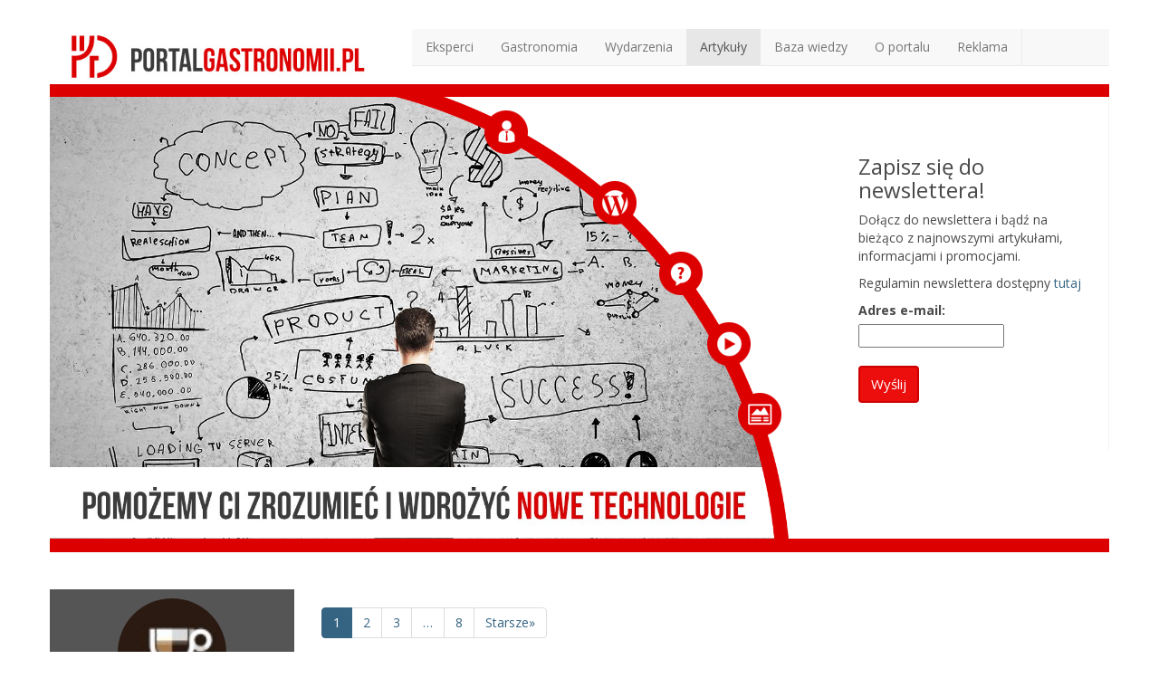

--- FILE ---
content_type: text/html; charset=UTF-8
request_url: https://portalgastronomii.pl/?cat=1&aut=14
body_size: 10641
content:

<!DOCTYPE html><html
lang="pl-PL" class="no-js"><head><meta
charset="UTF-8" /><meta
name="viewport" content="width=device-width, initial-scale=1.0" /><title>Blog | Portal Gastronomii</title><link
rel="profile" href="http://gmpg.org/xfn/11" /><link
rel="pingback" href="https://portalgastronomii.pl/xmlrpc.php" /><title>Blog &#8211; Portal Gastronomii</title><meta
name="keywords" itemprop="keywords" content="wynajem,trendy kulinarne 2024,nowe trendy kulinarne,gastronomia 2024,kuchnia roślinna,fermentacja,kuchnia zero waste,lokalne produkty,egzotyczne przyprawy,personalizacja menu,sztuczna inteligencja w gastronomii,tradycyjne przepisy,koktajle naturalne,food pairing,najlepsze miejsca na wakacje" /><meta
name="robots" content="noindex,follow" /><link
rel='next' href='https://portalgastronomii.pl/?cat=1&#038;aut=14&#038;paged=2' /><link
rel="canonical" href="https://portalgastronomii.pl/?cat=1" /><link
rel='dns-prefetch' href='//ajax.googleapis.com' /><link
rel='dns-prefetch' href='//fonts.googleapis.com' /><link
rel='dns-prefetch' href='//maxcdn.bootstrapcdn.com' /><link
rel='dns-prefetch' href='//code.jquery.com' /><link
rel='dns-prefetch' href='//s.w.org' /><link
rel="alternate" type="application/rss+xml" title="Portal Gastronomii &raquo; Kanał z wpisami" href="https://portalgastronomii.pl/?feed=rss2" /><link
rel="alternate" type="application/rss+xml" title="Portal Gastronomii &raquo; Kanał z komentarzami" href="https://portalgastronomii.pl/?feed=comments-rss2" /><link
rel="alternate" type="application/rss+xml" title="Portal Gastronomii &raquo; Kanał z wpisami zaszufladkowanymi do kategorii Blog" href="https://portalgastronomii.pl/?feed=rss2&#038;cat=1" /> <script type="text/javascript">window._wpemojiSettings={"baseUrl":"https:\/\/s.w.org\/images\/core\/emoji\/2.2.1\/72x72\/","ext":".png","svgUrl":"https:\/\/s.w.org\/images\/core\/emoji\/2.2.1\/svg\/","svgExt":".svg","source":{"concatemoji":"https:\/\/portalgastronomii.pl\/wp-includes\/js\/wp-emoji-release.min.js?ver=4.7.2"}};!function(a,b,c){function d(a){var b,c,d,e,f=String.fromCharCode;if(!k||!k.fillText)return!1;switch(k.clearRect(0,0,j.width,j.height),k.textBaseline="top",k.font="600 32px Arial",a){case"flag":return k.fillText(f(55356,56826,55356,56819),0,0),!(j.toDataURL().length<3e3)&&(k.clearRect(0,0,j.width,j.height),k.fillText(f(55356,57331,65039,8205,55356,57096),0,0),b=j.toDataURL(),k.clearRect(0,0,j.width,j.height),k.fillText(f(55356,57331,55356,57096),0,0),c=j.toDataURL(),b!==c);case"emoji4":return k.fillText(f(55357,56425,55356,57341,8205,55357,56507),0,0),d=j.toDataURL(),k.clearRect(0,0,j.width,j.height),k.fillText(f(55357,56425,55356,57341,55357,56507),0,0),e=j.toDataURL(),d!==e}return!1}function e(a){var c=b.createElement("script");c.src=a,c.defer=c.type="text/javascript",b.getElementsByTagName("head")[0].appendChild(c)}var f,g,h,i,j=b.createElement("canvas"),k=j.getContext&&j.getContext("2d");for(i=Array("flag","emoji4"),c.supports={everything:!0,everythingExceptFlag:!0},h=0;h<i.length;h++)c.supports[i[h]]=d(i[h]),c.supports.everything=c.supports.everything&&c.supports[i[h]],"flag"!==i[h]&&(c.supports.everythingExceptFlag=c.supports.everythingExceptFlag&&c.supports[i[h]]);c.supports.everythingExceptFlag=c.supports.everythingExceptFlag&&!c.supports.flag,c.DOMReady=!1,c.readyCallback=function(){c.DOMReady=!0},c.supports.everything||(g=function(){c.readyCallback()},b.addEventListener?(b.addEventListener("DOMContentLoaded",g,!1),a.addEventListener("load",g,!1)):(a.attachEvent("onload",g),b.attachEvent("onreadystatechange",function(){"complete"===b.readyState&&c.readyCallback()})),f=c.source||{},f.concatemoji?e(f.concatemoji):f.wpemoji&&f.twemoji&&(e(f.twemoji),e(f.wpemoji)))}(window,document,window._wpemojiSettings);</script> <style type="text/css">img.wp-smiley,img.emoji{display:inline !important;border:none !important;box-shadow:none !important;height:1em !important;width:1em !important;margin:0
.07em !important;vertical-align:-0.1em !important;background:none !important;padding:0
!important}</style><link
rel='stylesheet' id='bxslider-css-css'  href='https://portalgastronomii.pl/wp-content/plugins/kiwi-logo-carousel/third-party/jquery.bxslider/jquery.bxslider.css?ver=4.7.2' type='text/css' media='' /><link
rel='stylesheet' id='kiwi-logo-carousel-styles-css'  href='https://portalgastronomii.pl/wp-content/plugins/kiwi-logo-carousel/custom-styles.css?ver=4.7.2' type='text/css' media='' /><link
rel='stylesheet' id='style_main-css'  href='https://portalgastronomii.pl/wp-content/plugins/wp-gif-player/style.css?ver=1483527666' type='text/css' media='all' /><link
rel='stylesheet' id='dashicons-css'  href='https://portalgastronomii.pl/wp-includes/css/dashicons.min.css?ver=4.7.2' type='text/css' media='all' /><link
rel='stylesheet' id='admin-bar-css'  href='https://portalgastronomii.pl/wp-includes/css/admin-bar.min.css?ver=4.7.2' type='text/css' media='all' /><link
rel='stylesheet' id='cc2-default-google-fonts-ubuntu-condensed-css'  href='https://fonts.googleapis.com/css?family=Ubuntu+Condensed&#038;ver=4.7.2' type='text/css' media='all' /><link
rel='stylesheet' id='cc2-default-google-fonts-pacifico-css'  href='https://fonts.googleapis.com/css?family=Pacifico&#038;ver=4.7.2' type='text/css' media='all' /><link
rel='stylesheet' id='cc2-default-google-fonts-lato-css'  href='https://fonts.googleapis.com/css?family=Lato%3A300&#038;ver=4.7.2' type='text/css' media='all' /><link
rel='stylesheet' id='codepeople-loading-page-style-css'  href='https://portalgastronomii.pl/wp-content/plugins/loading-page/css/loading-page.css?ver=4.7.2' type='text/css' media='all' /><link
rel='stylesheet' id='author-post-ratings-css'  href='https://portalgastronomii.pl/wp-content/plugins/author-post-ratings/author-post-ratings.css?ver=4.7.2' type='text/css' media='all' /><link
rel='stylesheet' id='bp-admin-bar-css'  href='https://portalgastronomii.pl/wp-content/plugins/buddypress/bp-core/css/admin-bar.min.css?ver=2.3.4' type='text/css' media='all' /><link
rel='stylesheet' id='category-posts-css'  href='https://portalgastronomii.pl/wp-content/plugins/category-posts/cat-posts.css?ver=4.7.2' type='text/css' media='all' /><link
rel='stylesheet' id='contact-form-7-css'  href='https://portalgastronomii.pl/wp-content/plugins/contact-form-7/includes/css/styles.css?ver=4.3' type='text/css' media='all' /><link
rel='stylesheet' id='cff-css'  href='https://portalgastronomii.pl/wp-content/plugins/custom-facebook-feed/css/cff-style.css?ver=2.3.10' type='text/css' media='all' /><link
rel='stylesheet' id='cff-font-awesome-css'  href='//maxcdn.bootstrapcdn.com/font-awesome/4.2.0/css/font-awesome.min.css?ver=4.2.0' type='text/css' media='all' /><link
rel='stylesheet' id='menu-image-css'  href='https://portalgastronomii.pl/wp-content/plugins/menu-image/menu-image.css?ver=1.1' type='text/css' media='all' /><link
rel='stylesheet' id='usp_style-css'  href='https://portalgastronomii.pl/wp-content/plugins/user-submitted-posts/resources/usp.css' type='text/css' media='all' /><link
rel='stylesheet' id='tntColorbox1-css'  href='https://portalgastronomii.pl/wp-content/plugins/video-list-manager/css/skin1/colorbox.css?ver=4.7.2' type='text/css' media='all' /><link
rel='stylesheet' id='tntstyle1-css'  href='https://portalgastronomii.pl/wp-content/plugins/video-list-manager/css/style.css?ver=4.7.2' type='text/css' media='all' /><link
rel='stylesheet' id='jquery-ui-css'  href='//code.jquery.com/ui/1.11.2/themes/smoothness/jquery-ui.css' type='text/css' media='all' /><link
rel='stylesheet' id='yasrcss-css'  href='https://portalgastronomii.pl/wp-content/plugins/yet-another-stars-rating/css/yasr.css' type='text/css' media='all' /><link
rel='stylesheet' id='yasrcsslightscheme-css'  href='https://portalgastronomii.pl/wp-content/plugins/yet-another-stars-rating/css/yasr-table-light.css' type='text/css' media='all' /><link
rel='stylesheet' id='wpvp_widget-css'  href='https://portalgastronomii.pl/wp-content/plugins/wp-video-posts/css/style.css?ver=4.7.2' type='text/css' media='all' /><link
rel='stylesheet' id='style-css'  href='https://portalgastronomii.pl/wp-content/themes/custom-community/style.css?ver=4.7.2' type='text/css' media='all' /><link
rel='stylesheet' id='sendpress-fe-css-css'  href='https://portalgastronomii.pl/wp-content/plugins/sendpress/css/front-end.css?ver=4.7.2' type='text/css' media='all' /><link
rel='stylesheet' id='glyphicons-css'  href='https://portalgastronomii.pl/wp-content/themes/custom-community/includes/resources/glyphicons/css/bootstrap-glyphicons.css?ver=4.7.2' type='text/css' media='all' /><link
rel='stylesheet' id='cc-animate-css-css'  href='https://portalgastronomii.pl/wp-content/themes/custom-community/includes/resources/animatecss/animate.min.css?ver=4.7.2' type='text/css' media='all' /> <script type="text/javascript">window.ParsleyConfig={excluded:".exclude"};var usp_case_sensitivity="false";var usp_challenge_response="2";</script> <script type='text/javascript' src='https://ajax.googleapis.com/ajax/libs/jquery/1.8.1/jquery.min.js?ver=1.8.1'></script> <script type='text/javascript' src='https://portalgastronomii.pl/wp-content/themes/custom-community/includes/js/SlimConsoleDummy.min.js?ver=4.7.2'></script> <script type='text/javascript'>var BP_Confirm={"are_you_sure":"Are you sure?"};</script> <script type='text/javascript' src='https://portalgastronomii.pl/wp-content/plugins/buddypress/bp-core/js/confirm.min.js?ver=2.3.4'></script> <script type='text/javascript' src='https://portalgastronomii.pl/wp-content/plugins/user-submitted-posts/resources/jquery.cookie.js'></script> <script type='text/javascript' src='https://portalgastronomii.pl/wp-content/plugins/user-submitted-posts/resources/jquery.parsley.min.js'></script> <script type='text/javascript' src='https://portalgastronomii.pl/wp-content/plugins/user-submitted-posts/resources/jquery.usp.core.js'></script> <script type='text/javascript' src='https://portalgastronomii.pl/wp-content/plugins/wp-video-posts/inc/flowplayer/flowplayer-3.2.10.min.js'></script> <script type='text/javascript'>var object_name={"swf":"https:\/\/portalgastronomii.pl\/wp-content\/plugins\/wp-video-posts\/inc\/flowplayer\/flowplayer-3.2.11.swf"};</script> <script type='text/javascript' src='https://portalgastronomii.pl/wp-content/plugins/wp-video-posts/inc/flowplayer/wpvp_flowplayer.js'></script> <script type='text/javascript'>var wpvp_vars={"upload_size":"64MB","file_upload_limit":"67108864","wpvp_ajax":"https:\/\/portalgastronomii.pl\/wp-admin\/admin-ajax.php"};</script> <script type='text/javascript' src='https://portalgastronomii.pl/wp-content/plugins/wp-video-posts/js/wpvp-front-end.js'></script> <script type='text/javascript'>var sendpress={"invalidemail":"Podaj sw\u00f3j adres e-mail","missingemail":"Podaj sw\u00f3j adres e-mail","ajaxurl":"http:\/\/portalgastronomii.pl\/wp-admin\/admin-ajax.php"};</script> <script type='text/javascript' src='https://portalgastronomii.pl/wp-content/plugins/sendpress/js/sendpress.signup.js?ver=1.2.9.13'></script> <script type='text/javascript' src='https://portalgastronomii.pl/wp-content/themes/custom-community/includes/resources/bootstrap/js/tooltip.js?ver=4.7.2'></script> <script type='text/javascript' src='https://portalgastronomii.pl/wp-content/themes/custom-community/includes/resources/bootstrap/js/transition.js?ver=4.7.2'></script> <script type='text/javascript' src='https://portalgastronomii.pl/wp-content/themes/custom-community/includes/resources/bootstrap/js/affix.js?ver=4.7.2'></script> <script type='text/javascript' src='https://portalgastronomii.pl/wp-content/themes/custom-community/includes/resources/bootstrap/js/alert.js?ver=4.7.2'></script> <script type='text/javascript' src='https://portalgastronomii.pl/wp-content/themes/custom-community/includes/resources/bootstrap/js/button.js?ver=4.7.2'></script> <script type='text/javascript' src='https://portalgastronomii.pl/wp-content/themes/custom-community/includes/resources/bootstrap/js/carousel.js?ver=4.7.2'></script> <script type='text/javascript' src='https://portalgastronomii.pl/wp-content/themes/custom-community/includes/resources/bootstrap/js/collapse.js?ver=4.7.2'></script> <script type='text/javascript' src='https://portalgastronomii.pl/wp-content/themes/custom-community/includes/resources/bootstrap/js/dropdown.js?ver=4.7.2'></script> <script type='text/javascript' src='https://portalgastronomii.pl/wp-content/themes/custom-community/includes/resources/bootstrap/js/modal.js?ver=4.7.2'></script> <script type='text/javascript' src='https://portalgastronomii.pl/wp-content/themes/custom-community/includes/resources/bootstrap/js/popover.js?ver=4.7.2'></script> <script type='text/javascript' src='https://portalgastronomii.pl/wp-content/themes/custom-community/includes/resources/bootstrap/js/scrollspy.js?ver=4.7.2'></script> <script type='text/javascript' src='https://portalgastronomii.pl/wp-content/themes/custom-community/includes/resources/bootstrap/js/tab.js?ver=4.7.2'></script> <script type='text/javascript' src='https://portalgastronomii.pl/wp-content/themes/custom-community/includes/js/bootstrap-wp.js?ver=4.7.2'></script> <script type='text/javascript' src='https://portalgastronomii.pl/wp-content/themes/custom-community/includes/js/head.core.css3.min.js?ver=4.7.2'></script> <script type='text/javascript' src='https://portalgastronomii.pl/wp-content/plugins/wp-knowledgebase/js/jquery.livesearch.js?ver=4.7.2'></script> <link
rel='https://api.w.org/' href='https://portalgastronomii.pl/?rest_route=/' /><link
rel="EditURI" type="application/rsd+xml" title="RSD" href="https://portalgastronomii.pl/xmlrpc.php?rsd" /><link
rel="wlwmanifest" type="application/wlwmanifest+xml" href="https://portalgastronomii.pl/wp-includes/wlwmanifest.xml" /><meta
name="generator" content="WordPress 4.7.2" /> <script type="text/javascript">var ajaxurl='https://portalgastronomii.pl/wp-admin/admin-ajax.php';</script> <script type='text/javascript'>var e_mailit_config={display_counter:false,follow_services:{},thanks_message:'Dziękujemy za udostępnienie.',mobile_bar:false,after_share_dialog:true,display_ads:true,hover_pinit:false,open_on:'onclick',emailit_branding:true};(function(){var b=document.createElement('script');b.type='text/javascript';b.async=true;b.src='//www.e-mailit.com/widget/menu3x/js/button.js';var c=document.getElementsByTagName('head')[0];c.appendChild(b)})()</script> <script type="text/javascript">jQuery(document).ready(function(){jQuery('#s').keyup(function(){jQuery('#search-result').slideDown("slow");});});jQuery(document).ready(function(e){jQuery('body').click(function(){jQuery('#search-result').slideDown("slow",function(){document.body.addEventListener('click',boxCloser,false);});});function boxCloser(e){if(e.target.id!='s'){document.body.removeEventListener('click',boxCloser,false);jQuery('#search-result').slideUp("slow");}}});jQuery(document).ready(function(){var tree_id=0;jQuery('div.kbe_category:has(.kbe_child_category)').addClass('has-child').prepend('<span class="switch"><img src="https://portalgastronomii.pl/wp-content/plugins/wp-knowledgebase/template/images/kbe_icon-plus.png" /></span>').each(function(){tree_id++;jQuery(this).attr('id','tree'+tree_id);});jQuery('div.kbe_category > span.switch').click(function(){var tree_id=jQuery(this).parent().attr('id');if(jQuery(this).hasClass('open')){jQuery(this).parent().find('div:first').slideUp('fast');jQuery(this).removeClass('open');jQuery(this).html('<img src="https://portalgastronomii.pl/wp-content/plugins/wp-knowledgebase/template/images/kbe_icon-plus.png" />');}else{jQuery(this).parent().find('div:first').slideDown('fast');jQuery(this).html('<img src="https://portalgastronomii.pl/wp-content/plugins/wp-knowledgebase/template/images/kbe_icon-plus.png" />');jQuery(this).addClass('open');}});});</script> <style type="text/css">.site-header .cc-header-image{display:block}.site-branding{display:block}body.home #masthead .cc-header-image{display:none}nav button.navbar-toggle{border-radius:4px 4px 4px 4px;float:right;margin-bottom:15px;margin-right:15px;margin-top:15px;padding:9px
10px;position:relative}.navbar-brand{font-family: }.site-navigation-top.navbar{margin-bottom:0}@media screen and (max-width: 782px){body.logged-in.admin-bar .site-navigation-top{margin-top:46px !important}}h1,h2,h3,h4,h5,h6{margin-top:30px;font-family:;font-weight:normal;font-style:normal;color:#;font-family: }@media screen and (min-width: 768px){}.cc-slider .cc-slider-wrap{width: }.cc-slider .carousel,
.cc-slider .carousel-inner>.item{max-height: }.cc-slider .cc-slider-secret-wrap:hover .carousel-control{background:#}.cc-slider .carousel-control:hover{background:#}.cc-slider .carousel-caption
h1{margin-bottom:12px;font-size:18px;clear:both;color:#;text-align:;text-shadow:none;display:none}.cc-slider-excerpt{display:block;width:100%;min-height:40px}.col-12 .cc-slider-excerpt,
.md-col-12 .cc-slider-excerpt{min-height:40px}.cc-slider .carousel-caption
p{font-size:11px;margin:0;color:#;text-align:;text-shadow:none;display:none}.cc-slider
.textwrap{padding:7px
10px}.cc-slider h1
.textwrap{opacity:0}.cc-slider p
.textwrap{opacity:0}@media screen and (min-width: 480px){.cc-slider .carousel-caption h1,
.cc-slider .col-12 .carousel-caption
h1{font-size:22px}.cc-slider .carousel-caption p,
.cc-slider .col-12 .carousel-caption
p{font-size:14px}}@media screen and (min-width: 768px){.cc-slider .carousel-caption
h1{font-size:32px}.cc-slider-excerpt{min-height:55px}.cc-slider .carousel-caption
p{font-size:17px}.cc-slider .carousel-indicators{bottom:15px}}.comment
ul.children{list-style-type:none}.post .entry-meta-author{margin-right:15px;margin-top:-10px;margin-left:5px}.has-author-avatar .page-header,
.has-author-avatar .page-header .entry-meta{min-height:60px}.has-author-avatar .page-title{margin-bottom:20px}#footer-fullwidth-wrap{padding:0
0 20px 0;background:#eee;border-top:1px solid #ddd}#footer-columns-wrap{padding:20px
0;background:#2a2c2f}.footer-columns,
.footer-columns
p{color:#8c8c8c}.footer-columns
a{color:#c3c3c3}.footer-columns a:hover{color:#8c8c8c}@media (min-width: 992px){.footer-columns
.widgetarea{min-height:300px;overflow:auto}}.footer-columns .table tr > th,
.footer-columns .table tr>td{border-top:1px solid #3f3f3f}.footer-columns .table
tr{border-bottom:none}.footer-columns .table-striped tr:nth-child(odd)>td{background-color:#262626}#branding{padding:20px
0;border-top:1px solid #333;background:#040c14;color:#6a6a6a}#branding
p{line-height:100%;margin:0;color:#6a6a6a}#branding
a{color:#9a9a9a}#branding a:hover,
#branding a:focus{color:#6a6a6a;text-decoration:none}.top-link-container.affix-top{position:absolute;bottom:-50px;right:10px}.top-link-container.affix{position:fixed;bottom:18px;right:10px}.top-link-container .top-link-button-text{margin-left:5px}@media max-width
767px{.top-link-container .top-link-button-text{display:none}}.site-branding,.site-title,.site-description{position:absolute;clip:rect(1px, 1px, 1px, 1px)}.site-title
a{color:#blank;text-shadow:1px 1px 1px rgba(0,0,0,.3)}</style><style type="text/css">.site-branding,.site-title,.site-description{position:absolute;clip:rect(1px, 1px, 1px, 1px)}.site-title
a{color:#blank;text-shadow:1px 1px 1px rgba(0,0,0,.3)}</style><style type="text/css" media="print">#wpadminbar{display:none}</style><style type="text/css" media="screen">html{margin-top:32px !important}* html
body{margin-top:32px !important}@media screen and ( max-width: 782px ){html{margin-top:46px !important}* html
body{margin-top:46px !important}}</style><link
rel="icon" href="https://portalgastronomii.pl/wp-content/uploads/2015/08/cropped-logo-portal-gastronomii-32x32.jpg" sizes="32x32" /><link
rel="icon" href="https://portalgastronomii.pl/wp-content/uploads/2015/08/cropped-logo-portal-gastronomii-192x192.jpg" sizes="192x192" /><link
rel="apple-touch-icon-precomposed" href="https://portalgastronomii.pl/wp-content/uploads/2015/08/cropped-logo-portal-gastronomii-180x180.jpg" /><meta
name="msapplication-TileImage" content="https://portalgastronomii.pl/wp-content/uploads/2015/08/cropped-logo-portal-gastronomii-270x270.jpg" /><link
rel='stylesheet' href='/wp-content/themes/custom-community/includes/custom-style.css' type='text/css' media='all' /> <script type='text/javascript' src='/wp-content/themes/custom-community/includes/js/customFunc.js'></script> </head><body
class="archive category category-blog category-1 admin-bar no-customize-support group-blog"><div
class="container"><div
class="row"><div
class="col-md-4"><div
class="cc-header-image">
<a
class="cc-header-image-link" href="https://portalgastronomii.pl/" title="Portal Gastronomii" rel="home">
<img
src="https://portalgastronomii.pl/wp-content/uploads/2015/08/logo-portal-gastronomii.jpg" width="518" height="85" alt="">
</a></div></div><div
class="col-md-8">		<nav
id="access" class="site-navigation-top navbar navbar-static-top navbar-default">
<button
type="button" class="navbar-toggle" data-toggle="collapse" data-target=".navbar-responsive-collapse">
<span
class="icon-bar"></span>
<span
class="icon-bar"></span>
<span
class="icon-bar"></span>
</button><div
class="navbar-collapse collapse navbar-responsive-collapse"><ul
id="top-menu" class="nav navbar-nav"><li
id="menu-item-358" class="menu-item menu-item-type-custom menu-item-object-custom menu-item-has-children menu-item-358 dropdown"><a
href="#" href="#" class='menu-image-title-after'><span
class="menu-image-title">Eksperci</span></a><ul
role="menu" class="dropdown-menu"><li
id="menu-item-316" class="menu-item menu-item-type-custom menu-item-object-custom menu-item-316"><a
href="/?author=6" href="/?author=6" class='menu-image-title-after'><span
class="menu-image-title">IT dla Gastronomii</span></a></li><li
id="menu-item-359" class="menu-item menu-item-type-custom menu-item-object-custom menu-item-359"><a
href="/?author=5" href="/?author=5" class='menu-image-title-after'><span
class="menu-image-title">Marketing</span></a></li><li
id="menu-item-317" class="menu-item menu-item-type-custom menu-item-object-custom menu-item-317"><a
href="/?author=7" href="/?author=7" class='menu-image-title-after'><span
class="menu-image-title">Prawo patentowe</span></a></li><li
id="menu-item-1903" class="menu-item menu-item-type-custom menu-item-object-custom menu-item-1903"><a
href="/?author=11" href="/?author=11" class='menu-image-title-after'><span
class="menu-image-title">Doradztwo w biznesie</span></a></li><li
id="menu-item-1904" class="menu-item menu-item-type-custom menu-item-object-custom menu-item-1904"><a
href="/?author=10" href="/?author=10" class='menu-image-title-after'><span
class="menu-image-title">Trendy</span></a></li><li
id="menu-item-2547" class="menu-item menu-item-type-custom menu-item-object-custom menu-item-2547"><a
href="/?author=12" href="/?author=12" class='menu-image-title-after'><span
class="menu-image-title">PR i Reklama</span></a></li><li
id="menu-item-2619" class="menu-item menu-item-type-custom menu-item-object-custom menu-item-2619"><a
href="/?author=13" href="/?author=13" class='menu-image-title-after'><span
class="menu-image-title">Gastro Felieton</span></a></li><li
id="menu-item-2620" class="menu-item menu-item-type-custom menu-item-object-custom menu-item-2620"><a
href="/?author=14" href="/?author=14" class='menu-image-title-after'><span
class="menu-image-title">Kawiarnie</span></a></li></ul></li><li
id="menu-item-1159" class="menu-item menu-item-type-custom menu-item-object-custom menu-item-has-children menu-item-1159 dropdown"><a
href="#" href="#" class='menu-image-title-after'><span
class="menu-image-title">Gastronomia</span></a><ul
role="menu" class="dropdown-menu"><li
id="menu-item-1198" class="menu-item menu-item-type-taxonomy menu-item-object-category menu-item-1198"><a
href="https://portalgastronomii.pl/?cat=59" href="https://portalgastronomii.pl/?cat=59" class='menu-image-title-after'><span
class="menu-image-title">Nowości</span></a></li></ul></li><li
id="menu-item-238" class="menu-item menu-item-type-taxonomy menu-item-object-event-category menu-item-238"><a
href="https://portalgastronomii.pl/?event-category=wydarzenia" href="https://portalgastronomii.pl/?event-category=wydarzenia" class='menu-image-title-after'><span
class="menu-image-title">Wydarzenia</span></a></li><li
id="menu-item-237" class="menu-item menu-item-type-taxonomy menu-item-object-category current-menu-item menu-item-237 active"><a
href="https://portalgastronomii.pl/?cat=1" href="https://portalgastronomii.pl/?cat=1" class='menu-image-title-after'><span
class="menu-image-title">Artykuły</span></a></li><li
id="menu-item-1564" class="menu-item menu-item-type-post_type menu-item-object-page menu-item-1564"><a
href="https://portalgastronomii.pl/?page_id=1420" href="https://portalgastronomii.pl/?page_id=1420" class='menu-image-title-after'><span
class="menu-image-title">Baza wiedzy</span></a></li><li
id="menu-item-66" class="menu-item menu-item-type-post_type menu-item-object-page menu-item-has-children menu-item-66 dropdown"><a
href="https://portalgastronomii.pl/?page_id=55" href="https://portalgastronomii.pl/?page_id=55" class='menu-image-title-after'><span
class="menu-image-title">O portalu</span></a><ul
role="menu" class="dropdown-menu"><li
id="menu-item-373" class="menu-item menu-item-type-post_type menu-item-object-page menu-item-373"><a
href="https://portalgastronomii.pl/?page_id=366" href="https://portalgastronomii.pl/?page_id=366" class='menu-image-title-after'><span
class="menu-image-title">Dla mediów</span></a></li></ul></li><li
id="menu-item-2717" class="menu-item menu-item-type-post_type menu-item-object-page menu-item-2717"><a
href="https://portalgastronomii.pl/?page_id=2714" href="https://portalgastronomii.pl/?page_id=2714" class='menu-image-title-after'><span
class="menu-image-title">Reklama</span></a></li></ul></div>
</nav></div></div><div
id="cc-slider-container" class="cc-slider"><div
class="cc-slider-wrap"> <script>jQuery(function(){jQuery('#carousel-index-generic').carousel({interval:5000})
jQuery('#carousel-index-generic .item.active h1').addClass('animated ').css('display','block');jQuery('#carousel-index-generic .item.active p').addClass('animated');setTimeout(function(){jQuery('#carousel-index-generic .item.active p').addClass('').css('display','block');},300);jQuery('#carousel-index-generic').on('slide.bs.carousel',function(){})
jQuery('#carousel-index-generic').on('slid.bs.carousel',function(){jQuery('#carousel-index-generic .item h1').removeClass('animated ').css('display','none');jQuery('#carousel-index-generic .item p').removeClass('animated ').css('display','none');jQuery('#carousel-index-generic .item.active h1').addClass('animated ').css('display','block');setTimeout(function(){jQuery('#carousel-index-generic .item.active p').addClass('animated ').css('display','block');},300);})});</script> <div
id="carousel-index-generic" class="carousel slide carousel-fade" data-ride="carousel"><ol
class="carousel-indicators"><li
data-target="#carousel-index-generic" data-slide-to="0"></li><li
data-target="#carousel-index-generic" data-slide-to="1"></li><li
data-target="#carousel-index-generic" data-slide-to="2"></li><li
data-target="#carousel-index-generic" data-slide-to="3"></li><li
data-target="#carousel-index-generic" data-slide-to="4"></li></ol><div
class="carousel-inner"><div
class="item ">
<img
src="https://portalgastronomii.pl/wp-content/uploads/2015/11/portalgastronomii-idea_v21.jpg" alt="portalgastronomii-idea_v2" style=""></div><div
class="item active">
<img
src="https://portalgastronomii.pl/wp-content/uploads/2015/11/pomozemy_ci_zrozumiec_v2.jpg" alt="pomozemy_ci_zrozumiec_v2" style=""></div><div
class="item ">
<img
src="https://portalgastronomii.pl/wp-content/uploads/2015/11/dbaj_o_swoj_biznes_v2.jpg" alt="dbaj_o_swoj_biznes_v2" style=""></div><div
class="item ">
<img
src="https://portalgastronomii.pl/wp-content/uploads/2015/11/dolacz_do_nas_v2pop.jpg" alt="dolacz_do_nas_v2pop" style=""></div><div
class="item ">
<img
src="https://portalgastronomii.pl/wp-content/uploads/2017/02/portal_banner_portalgastronomii_innowacyjna_gastronomia-www3.jpg" alt="portal_banner_portalgastronomii_innowacyjna_gastronomia-www3" style=""></div></div>
<a
class="left carousel-control" href="#carousel-index-generic" data-slide="prev">
<span
class="glyphicon glyphicon-chevron-left"></span>
</a>
<a
class="right carousel-control" href="#carousel-index-generic" data-slide="next">
<span
class="glyphicon glyphicon-chevron-right"></span>
</a></div><div
class="carusel-menu">
<nav
id="access-secondary" class="site-navigation"><div
class="navbar navbar-default">
<button
type="button" class="navbar-toggle" data-toggle="collapse" data-target=".navbar-responsive-collapse">
<span
class="icon-bar"></span>
<span
class="icon-bar"></span>
<span
class="icon-bar"></span>
</button><div
class="navbar-collapse collapse"><ul
id="main-menu" class="nav navbar-nav"><li
id="menu-item-393" class="menu-item menu-item-type-custom menu-item-object-custom menu-item-393"><a
title="O mnie" href="?gotoprofile=1&author=14" href="&author=14" class='menu-image-title-after menu-image-not-hovered'><img
width="48" height="48" src="https://portalgastronomii.pl/wp-content/uploads/2015/11/ico6x-48x48.png" class="menu-image menu-image-title-after" alt="" srcset="https://portalgastronomii.pl/wp-content/uploads/2015/11/ico6x-48x48.png 48w, https://portalgastronomii.pl/wp-content/uploads/2015/11/ico6x-32x32.png 32w, https://portalgastronomii.pl/wp-content/uploads/2015/11/ico6x-64x64.png 64w, https://portalgastronomii.pl/wp-content/uploads/2015/11/ico6x-24x24.png 24w, https://portalgastronomii.pl/wp-content/uploads/2015/11/ico6x-36x36.png 36w, https://portalgastronomii.pl/wp-content/uploads/2015/11/ico6x-45x45.png 45w, https://portalgastronomii.pl/wp-content/uploads/2015/11/ico6x.png 90w" sizes="(max-width: 48px) 100vw, 48px" /><span
class="menu-image-title"></span></a></li><li
id="menu-item-375" class="menu-item menu-item-type-custom menu-item-object-custom menu-item-375"><a
title="Blog" href="/?cat=1&aut=14" href="/?cat=1&aut=14" class='menu-image-title-after menu-image-not-hovered'><img
width="48" height="48" src="https://portalgastronomii.pl/wp-content/uploads/2015/11/ico3x-48x48.png" class="menu-image menu-image-title-after" alt="" srcset="https://portalgastronomii.pl/wp-content/uploads/2015/11/ico3x-48x48.png 48w, https://portalgastronomii.pl/wp-content/uploads/2015/11/ico3x-32x32.png 32w, https://portalgastronomii.pl/wp-content/uploads/2015/11/ico3x-64x64.png 64w, https://portalgastronomii.pl/wp-content/uploads/2015/11/ico3x-24x24.png 24w, https://portalgastronomii.pl/wp-content/uploads/2015/11/ico3x-36x36.png 36w, https://portalgastronomii.pl/wp-content/uploads/2015/11/ico3x-45x45.png 45w, https://portalgastronomii.pl/wp-content/uploads/2015/11/ico3x.png 90w" sizes="(max-width: 48px) 100vw, 48px" /><span
class="menu-image-title"></span></a></li><li
id="menu-item-389" class="menu-item menu-item-type-custom menu-item-object-custom menu-item-389"><a
title="Najczęstsze pytania" href="/?cat=32&aut=14" href="/?cat=32&aut=14" class='menu-image-title-after menu-image-not-hovered'><img
width="48" height="48" src="https://portalgastronomii.pl/wp-content/uploads/2015/11/ico4x-48x48.png" class="menu-image menu-image-title-after" alt="" srcset="https://portalgastronomii.pl/wp-content/uploads/2015/11/ico4x-48x48.png 48w, https://portalgastronomii.pl/wp-content/uploads/2015/11/ico4x-32x32.png 32w, https://portalgastronomii.pl/wp-content/uploads/2015/11/ico4x-64x64.png 64w, https://portalgastronomii.pl/wp-content/uploads/2015/11/ico4x-24x24.png 24w, https://portalgastronomii.pl/wp-content/uploads/2015/11/ico4x-36x36.png 36w, https://portalgastronomii.pl/wp-content/uploads/2015/11/ico4x-45x45.png 45w, https://portalgastronomii.pl/wp-content/uploads/2015/11/ico4x.png 90w" sizes="(max-width: 48px) 100vw, 48px" /><span
class="menu-image-title"></span></a></li><li
id="menu-item-390" class="menu-item menu-item-type-custom menu-item-object-custom menu-item-390"><a
title="Filmy" href="/?cat=30&aut=14" href="/?cat=30&aut=14" class='menu-image-title-after menu-image-not-hovered'><img
width="48" height="48" src="https://portalgastronomii.pl/wp-content/uploads/2015/11/ico2x-48x48.png" class="menu-image menu-image-title-after" alt="" srcset="https://portalgastronomii.pl/wp-content/uploads/2015/11/ico2x-48x48.png 48w, https://portalgastronomii.pl/wp-content/uploads/2015/11/ico2x-32x32.png 32w, https://portalgastronomii.pl/wp-content/uploads/2015/11/ico2x-64x64.png 64w, https://portalgastronomii.pl/wp-content/uploads/2015/11/ico2x-24x24.png 24w, https://portalgastronomii.pl/wp-content/uploads/2015/11/ico2x-36x36.png 36w, https://portalgastronomii.pl/wp-content/uploads/2015/11/ico2x-45x45.png 45w, https://portalgastronomii.pl/wp-content/uploads/2015/11/ico2x.png 90w" sizes="(max-width: 48px) 100vw, 48px" /><span
class="menu-image-title"></span></a></li><li
id="menu-item-391" class="menu-item menu-item-type-custom menu-item-object-custom menu-item-391"><a
title="Prezentacje" href="/?cat=31&aut=14" href="/?cat=31&aut=14" class='menu-image-title-after menu-image-not-hovered'><img
width="48" height="48" src="https://portalgastronomii.pl/wp-content/uploads/2015/11/ico1x-48x48.png" class="menu-image menu-image-title-after" alt="" srcset="https://portalgastronomii.pl/wp-content/uploads/2015/11/ico1x-48x48.png 48w, https://portalgastronomii.pl/wp-content/uploads/2015/11/ico1x-32x32.png 32w, https://portalgastronomii.pl/wp-content/uploads/2015/11/ico1x-64x64.png 64w, https://portalgastronomii.pl/wp-content/uploads/2015/11/ico1x-24x24.png 24w, https://portalgastronomii.pl/wp-content/uploads/2015/11/ico1x-36x36.png 36w, https://portalgastronomii.pl/wp-content/uploads/2015/11/ico1x-45x45.png 45w, https://portalgastronomii.pl/wp-content/uploads/2015/11/ico1x.png 90w" sizes="(max-width: 48px) 100vw, 48px" /><span
class="menu-image-title"></span></a></li></ul></div></div>
</nav></div><div
class="homepage-header-info"><div
class="col-md-9"></div><div
class="col-md-3" style=""><h3>Zapisz się do newslettera!</h3><p>Dołącz do newslettera i bądź na bieżąco z najnowszymi artykułami, informacjami i promocjami.</p><p>Regulamin newslettera dostępny <a
href="/?page_id=192">tutaj </a></p><form
method="post" action="https://app.freshmail.com/pl/actions/subscribe/"><div><span
style="display: none !important;"><a
href="http://freshmail.pl" style="display: inline !important;">email marketing api</a> -</span></div>
<input
type="hidden" name="subscribers_list_hash" value="xnjm49yupj" />
<label
for="freshmail_email">Adres e-mail:</label><br/>
<input
type="text" id="freshmail_email" name="freshmail_email"/> <br/><br/>
<input
type="submit" value="Wyślij" /><br
/></form></div></div></div></div></div>
<header
id="masthead" class="site-header" role="banner"><div
class="container"><div
class="row"><div
class="site-header-inner md-col-12"><div
class="site-branding"><h1 class="site-title"><a
href="https://portalgastronomii.pl/" title="Portal Gastronomii" rel="home">Portal Gastronomii</a></h1><p
class="site-description"></p></div></div></div></div>
</header><div
class="main-content"><div
id="container" class="container"><div
class="row"><div
class="sidebar sidebar-left left-category col-md-3"><div
class="sidebar-padder"><aside
id="meta" class="widget widget_meta"><div
id="author-bio-box" style="background: #555; border-top: 2px solid #555; border-bottom: 2px solid #555; color: #fff"><div
class="bio-gravatar"><img
src="//www.gravatar.com/avatar/6d60c937656e46f6a6cf45161c94de77?d=mm&amp;s=70&amp;r=G" class="avatar user-14-avatar avatar-70 photo" width="70" height="70" alt="Profile photo of Team Caff.io" /></div><h3><a
style="color: #fff;" href="/?author=14" title="All posts by " rel="author">Team Caff.io</a></h3></a><p
style="text-align:center;font-style:italic;margin-bottom:10px;"></p><p
style="margin-bottom:0;text-align:center;">Ocena eksperta: <br> <span
class="votes-count" style="font-size:24px;"></span><div
class="rateit" style="width:100%; margin:0px auto; text-align:center;"data-rateit-value="" data-rateit-ispreset="false" data-rateit-readonly="true"></div></p><p
style="text-align: center;">Artykuły: <span
class="article-count">0</span></p></div>            </aside>
<aside
id="sub_categories_widget-2" class="widget widget_sub_categories"><h3 class="widget-title">Kategorie</h3><ul><li
class="cat-item cat-item-706"><a
href="https://portalgastronomii.pl/?cat=706" >Doradztwo w biznesie</a> (0)</li><li
class="cat-item cat-item-449"><a
href="https://portalgastronomii.pl/?cat=449" >Dostępność</a> (0)</li><li
class="cat-item cat-item-989"><a
href="https://portalgastronomii.pl/?cat=989" >Gastro Felieton</a> (0)</li><li
class="cat-item cat-item-51"><a
href="https://portalgastronomii.pl/?cat=51" title="Wsparcie IT dla gastronomii to bardzo ważna kwestia działania sprawnej gastronomii zorientowanej na sukces, Dowiedz się jak szukać dobrego wsparcia IT, jakie kryteria i procedury są ważne, aby Twoja gastronomia działa bez zarzutu. ">IT dla Gastronomii</a> (13)</li><li
class="cat-item cat-item-990"><a
href="https://portalgastronomii.pl/?cat=990" >Kawiarnie</a> (0)</li><li
class="cat-item cat-item-58"><a
href="https://portalgastronomii.pl/?cat=58" title="Marketing w gastronomii to kwestia kluczowa. Dowiedz się jak nawiązać dobrą relację z klientami tak, aby chcieli odwiedzać Twoją gastronomię i czerpali z tego radość.">Marketing</a> (7)</li><li
class="cat-item cat-item-958"><a
href="https://portalgastronomii.pl/?cat=958" >PR i Reklama</a> (0)</li><li
class="cat-item cat-item-52"><a
href="https://portalgastronomii.pl/?cat=52" title="Nie zapominajmy o tym, że nieznajomość prawa wcale nie zwalnia z jej przestrzegania! Dlatego bądźcie na bieżąco z informacjami z tego działu. ">Prawo Patentowe</a> (8)</li><li
class="cat-item cat-item-705"><a
href="https://portalgastronomii.pl/?cat=705" >Trendy</a> (2)</li></ul></aside></div></div><div
id="content" class="main-content-inner col-md-8 col-lg-8" ><div
class="content-padder"><div
id="featured_posts_index"><div
id="list_posts_index" class="loop-designer list-posts-all"><div
class="index"></div><div
id="cc2-pagination1" class="navigation aligncenter"><ul
class="pagination"><li
class="active"><span>1</span></li><li
class="pagination-nav"><a
class='page-numbers' href='https://portalgastronomii.pl/?paged=2&#038;cat=1&#038;aut=14'>2</a></li><li
class="pagination-nav"><a
class='page-numbers' href='https://portalgastronomii.pl/?paged=3&#038;cat=1&#038;aut=14'>3</a></li><li
class="pagination-nav"><span
class="page-numbers dots">&hellip;</span></li><li
class="pagination-nav"><a
class='page-numbers' href='https://portalgastronomii.pl/?paged=8&#038;cat=1&#038;aut=14'>8</a></li><li
class="nav-link-prev"><a
href="https://portalgastronomii.pl/?cat=1&#038;aut=14&#038;paged=2" ><span
class="nav-next-text"> Starsze</span><span
class="arrow-right">&raquo;</span></a></li></ul></div></div></div></div></div></div></div></div>
<footer
id="colophon" class="site-footer" role="contentinfo"><div
id="footer-fullwidth-wrap" class="fullwidth cc-footer"><div
class="container"><div
class="footer-fullwidth-inner row"><div
id="footer-fullwidth" class="col-12"><h1 class="red-icon partnerzy">Partnerzy</h1><ul
class="kiwi-logo-carousel kiwi-logo-carousel-partnerzy  align- col4"><li
style="height:px;" ><div
class="helper" style="height:px; width:px;" ><img
src="https://portalgastronomii.pl/wp-content/uploads/2015/09/ESET-JNS-autoryzowany-partner.jpg" alt="ESET" title="ESET" style="max-width:px; padding-left: 0px; padding-right:0px" ></div></li><li
style="height:px;" ><div
class="helper" style="height:px; width:px;" ><img
src="https://portalgastronomii.pl/wp-content/uploads/2015/09/partner-jns-cisco.jpg" alt="Cisco" title="Cisco" style="max-width:px; padding-left: 0px; padding-right:0px" ></div></li><li
style="height:px;" ><div
class="helper" style="height:px; width:px;" ><img
src="https://portalgastronomii.pl/wp-content/uploads/2015/09/partner-jns-microsoft.jpg" alt="Microsoft" title="Microsoft" style="max-width:px; padding-left: 0px; padding-right:0px" ></div></li><li
style="height:px;" ><div
class="helper" style="height:px; width:px;" ><img
src="https://portalgastronomii.pl/wp-content/uploads/2015/09/KIR.jpg" alt="Krajowa Izba Rozliczeniowa" title="Krajowa Izba Rozliczeniowa" style="max-width:px; padding-left: 0px; padding-right:0px" ></div></li><li
style="height:px;" ><div
class="helper" style="height:px; width:px;" ><img
src="https://portalgastronomii.pl/wp-content/uploads/2015/09/partner-jns-tarendo.jpg" alt="TARendo" title="TARendo" style="max-width:px; padding-left: 0px; padding-right:0px" ></div></li><li
style="height:px;" ><div
class="helper" style="height:px; width:px;" ><img
src="https://portalgastronomii.pl/wp-content/uploads/2015/09/partner-jns-s4h.jpg" alt="S4H" title="S4H" style="max-width:px; padding-left: 0px; padding-right:0px" ></div></li><li
style="height:px;" ><div
class="helper" style="height:px; width:px;" ><img
src="https://portalgastronomii.pl/wp-content/uploads/2015/09/partner-jns-novitus.jpg" alt="NOVITUS" title="NOVITUS" style="max-width:px; padding-left: 0px; padding-right:0px" ></div></li><li
style="height:px;" ><div
class="helper" style="height:px; width:px;" ><img
src="https://portalgastronomii.pl/wp-content/uploads/2015/09/partner-jns-softech.jpg" alt="SOFTECH" title="SOFTECH" style="max-width:px; padding-left: 0px; padding-right:0px" ></div></li><li
style="height:px;" ><div
class="helper" style="height:px; width:px;" ><img
src="https://portalgastronomii.pl/wp-content/uploads/2015/09/partner-jns-so-concept.jpg" alt="So Concept" title="So Concept" style="max-width:px; padding-left: 0px; padding-right:0px" ></div></li><li
style="height:px;" ><div
class="helper" style="height:px; width:px;" ><img
src="https://portalgastronomii.pl/wp-content/uploads/2015/09/partner-jns-grafikus.jpg" alt="Grafikus" title="Grafikus" style="max-width:px; padding-left: 0px; padding-right:0px" ></div></li><li
style="height:px;" ><div
class="helper" style="height:px; width:px;" ><img
src="https://portalgastronomii.pl/wp-content/uploads/2016/05/logo_ok_mniejszy.jpg" alt="e-CityVision" title="e-CityVision" style="max-width:px; padding-left: 0px; padding-right:0px" ></div></li><li
style="height:px;" ><div
class="helper" style="height:px; width:px;" ><img
src="https://portalgastronomii.pl/wp-content/uploads/2016/07/Logo_DobreBoŁódzkie.png" alt="Dobre bo Łózkie" title="Dobre bo Łózkie" style="max-width:px; padding-left: 0px; padding-right:0px" ></div></li><li
style="height:px;" ><div
class="helper" style="height:px; width:px;" ><img
src="https://portalgastronomii.pl/wp-content/uploads/2017/02/uc.jpg" alt="Fika" title="Fika" style="max-width:px; padding-left: 0px; padding-right:0px" ></div></li><li
style="height:px;"><a
target="_blank" href="http://kolacjafirmowa.pl/"><div
class="helper" style="height:px; width:px;" ><img
src="https://portalgastronomii.pl/wp-content/uploads/2018/02/Logo_big.png" alt="Kolacja firmowa" title="Kolacja firmowa"></div></a></li></ul></div></div></div></div><div
id="footer-columns-wrap" class="footer-columns cc-footer"><div
class="container"><div
class="footer-columns-inner row"><div
id="cc-footer-1" class="footer-column col-12 col-sm-4 col-lg-4"><div
class="widgetarea"><div
id="nav_menu-2" class="footer-column-widget widget_nav_menu"><div
class="menu-footer-menu-container"><ul
id="menu-footer-menu" class="menu"><li
id="menu-item-360" class="menu-item menu-item-type-custom menu-item-object-custom menu-item-360"><a
href="/" href="/" class='menu-image-title-after'><span
class="menu-image-title">Strona główna</span></a></li><li
id="menu-item-116" class="menu-item menu-item-type-post_type menu-item-object-page menu-item-116"><a
href="https://portalgastronomii.pl/?page_id=55" href="https://portalgastronomii.pl/?page_id=55" class='menu-image-title-after'><span
class="menu-image-title">O portalu</span></a></li><li
id="menu-item-370" class="menu-item menu-item-type-taxonomy menu-item-object-category menu-item-370"><a
href="https://portalgastronomii.pl/?cat=59" href="https://portalgastronomii.pl/?cat=59" class='menu-image-title-after'><span
class="menu-image-title">Gastronomia</span></a></li><li
id="menu-item-369" class="menu-item menu-item-type-taxonomy menu-item-object-event-category menu-item-369"><a
href="https://portalgastronomii.pl/?event-category=wydarzenia" href="https://portalgastronomii.pl/?event-category=wydarzenia" class='menu-image-title-after'><span
class="menu-image-title">Wydarzenia</span></a></li><li
id="menu-item-361" class="menu-item menu-item-type-taxonomy menu-item-object-category current-menu-item menu-item-361"><a
title="Artykuły" href="https://portalgastronomii.pl/?cat=1" href="https://portalgastronomii.pl/?cat=1" class='menu-image-title-after'><span
class="menu-image-title">Artykuły</span></a></li></ul></div></div><div
class="clear"></div></div></div><div
id="cc-footer-2" class="footer-column col-12 col-sm-4 col-lg-4"><div
class="widgetarea"><div
id="nav_menu-3" class="footer-column-widget widget_nav_menu"><div
class="menu-footer-menu-2-container"><ul
id="menu-footer-menu-2" class="menu"><li
id="menu-item-368" class="menu-item menu-item-type-post_type menu-item-object-page menu-item-368"><a
href="https://portalgastronomii.pl/?page_id=366" href="https://portalgastronomii.pl/?page_id=366" class='menu-image-title-after'><span
class="menu-image-title">Dla mediów</span></a></li><li
id="menu-item-126" class="menu-item menu-item-type-post_type menu-item-object-page menu-item-126"><a
href="https://portalgastronomii.pl/?page_id=124" href="https://portalgastronomii.pl/?page_id=124" class='menu-image-title-after'><span
class="menu-image-title">Polityka Cookies</span></a></li><li
id="menu-item-365" class="menu-item menu-item-type-post_type menu-item-object-page menu-item-365"><a
href="https://portalgastronomii.pl/?page_id=192" href="https://portalgastronomii.pl/?page_id=192" class='menu-image-title-after'><span
class="menu-image-title">Regulamin Newslettera</span></a></li><li
id="menu-item-127" class="menu-item menu-item-type-post_type menu-item-object-page menu-item-127"><a
href="https://portalgastronomii.pl/?page_id=122" href="https://portalgastronomii.pl/?page_id=122" class='menu-image-title-after'><span
class="menu-image-title">Regulamin</span></a></li></ul></div></div><div
class="clear"></div></div></div><div
id="cc-footer-3" class="footer-column col-12 col-sm-4 col-lg-4"><div
class="widgetarea"><div
id="text-7" class="footer-column-widget widget_text"><div
class="textwidget"><form
method="post" action="https://app.freshmail.com/pl/actions/subscribe/"><div><span
style="display: none !important;"><a
href="http://freshmail.pl" style="display: inline !important;">email marketing api</a> -</span></div>
<input
type="hidden" name="subscribers_list_hash" value="xnjm49yupj" />
<label
for="freshmail_email">Adres e-mail:</label><br/>
<input
type="text" id="freshmail_email" name="freshmail_email"/> <br/><br/>
<input
type="submit" value="Wyślij" /><br
/></form></div></div><div
class="clear"></div></div></div></div></div></div>
</footer> <script type="text/javascript">var cfflinkhashtags="true";</script> <script>jQuery(document).ready(function(){jQuery(".kiwi-logo-carousel-default").bxSlider({mode:"horizontal",speed:500,slideMargin:0,infiniteLoop:true,hideControlOnEnd:false,captions:false,ticker:false,tickerHover:false,adaptiveHeight:false,responsive:true,pager:false,controls:true,autoControls:false,minSlides:1,maxSlides:4,moveSlides:1,slideWidth:200,auto:true,pause:4000,useCSS:false});jQuery(".kiwi-logo-carousel-partnerzy").bxSlider();});</script> <script type="text/javascript">jQuery(document).ready(function(){var kbe=jQuery('#live-search #s').val();jQuery('#live-search #s').liveSearch({url:'https://portalgastronomii.pl/?ajax=on&post_type=kbe_knowledgebase&s='});});</script> <link
rel='stylesheet' id='author-bio-box-styles-css'  href='https://portalgastronomii.pl/wp-content/plugins/author-bio-box/assets/css/author-bio-box.css?ver=3.3.0' type='text/css' media='all' /> <script type='text/javascript' src='https://portalgastronomii.pl/wp-content/plugins/video-list-manager/js/jquery.colorbox-min.js?ver=1.0'></script> <script type='text/javascript' src='https://portalgastronomii.pl/wp-content/plugins/video-list-manager/js/custom.js?ver=1.0'></script> <script type='text/javascript' src='https://portalgastronomii.pl/wp-includes/js/admin-bar.min.js?ver=4.7.2'></script> <script type='text/javascript' src='https://portalgastronomii.pl/wp-content/plugins/contact-form-7/includes/js/jquery.form.min.js?ver=3.51.0-2014.06.20'></script> <script type='text/javascript'>var _wpcf7={"loaderUrl":"https:\/\/portalgastronomii.pl\/wp-content\/plugins\/contact-form-7\/images\/ajax-loader.gif","sending":"Trwa wysy\u0142anie..."};</script> <script type='text/javascript' src='https://portalgastronomii.pl/wp-content/plugins/contact-form-7/includes/js/scripts.js?ver=4.3'></script> <script type='text/javascript' src='https://portalgastronomii.pl/wp-content/plugins/custom-facebook-feed/js/cff-scripts.js?ver=2.3.10'></script> <script type='text/javascript' src='https://portalgastronomii.pl/wp-content/plugins/wp-gif-player/js/play_gif.js?ver=1483527666'></script> <script type='text/javascript' src='https://portalgastronomii.pl/wp-content/plugins/wp-gif-player/inc/spin.js?ver=1.0'></script> <script type='text/javascript' src='https://portalgastronomii.pl/wp-content/plugins/wp-gif-player/inc/jquery.spin.js?ver=1.0'></script> <script type='text/javascript' src='https://portalgastronomii.pl/wp-content/plugins/yet-another-stars-rating/js/jquery.rateit.min.js?ver=1.0.22'></script> <script type='text/javascript' src='https://portalgastronomii.pl/wp-includes/js/jquery/ui/core.min.js?ver=1.11.4'></script> <script type='text/javascript' src='https://portalgastronomii.pl/wp-includes/js/jquery/ui/widget.min.js?ver=1.11.4'></script> <script type='text/javascript' src='https://portalgastronomii.pl/wp-includes/js/jquery/ui/progressbar.min.js?ver=1.11.4'></script> <script type='text/javascript' src='https://portalgastronomii.pl/wp-includes/js/jquery/ui/position.min.js?ver=1.11.4'></script> <script type='text/javascript' src='https://portalgastronomii.pl/wp-includes/js/jquery/ui/tooltip.min.js?ver=1.11.4'></script> <script type='text/javascript' src='https://portalgastronomii.pl/wp-content/plugins/yet-another-stars-rating/js/yasr-front.js?ver=1.0.0'></script> <script type='text/javascript' src='https://portalgastronomii.pl/wp-content/themes/custom-community/includes/js/skip-link-focus-fix.js?ver=20130115'></script> <script type='text/javascript' src='https://portalgastronomii.pl/wp-includes/js/wp-embed.min.js?ver=4.7.2'></script> <script type='text/javascript' src='https://portalgastronomii.pl/wp-content/plugins/kiwi-logo-carousel/third-party/jquery.bxslider/jquery.bxslider.js?ver=4.7.2'></script> <div
id="wpadminbar" class="nojq nojs">
<a
class="screen-reader-shortcut" href="#wp-toolbar" tabindex="1">Przejdź do paska narzędzi</a><div
class="quicklinks" id="wp-toolbar" role="navigation" aria-label="Pasek narzędzi" tabindex="0"><ul
id="wp-admin-bar-root-default" class="ab-top-menu"><li
id="wp-admin-bar-wp-logo" class="menupop"><div
class="ab-item ab-empty-item" tabindex="0" aria-haspopup="true"><span
class="ab-icon"></span><span
class="screen-reader-text">O WordPressie</span></div><div
class="ab-sub-wrapper"><ul
id="wp-admin-bar-wp-logo-external" class="ab-sub-secondary ab-submenu"><li
id="wp-admin-bar-wporg"><a
class="ab-item" href="https://pl.wordpress.org/">WordPress.org</a></li><li
id="wp-admin-bar-documentation"><a
class="ab-item" href="https://codex.wordpress.org/">Dokumentacja</a></li><li
id="wp-admin-bar-support-forums"><a
class="ab-item" href="http://pl.forums.wordpress.org/">Forum pomocy technicznej</a></li><li
id="wp-admin-bar-feedback"><a
class="ab-item" href="http://pl.forums.wordpress.org/forum/prosby-i-informacje-zwrotne">Uwagi</a></li></ul></div></li><li
id="wp-admin-bar-bp-login"><a
class="ab-item" href="https://portalgastronomii.pl/wp-login.php?redirect_to=https%3A%2F%2Fportalgastronomii.pl%2F%3Fcat%3D1%26aut%3D14">Log in</a></li></ul><ul
id="wp-admin-bar-top-secondary" class="ab-top-secondary ab-top-menu"><li
id="wp-admin-bar-search" class="admin-bar-search"><div
class="ab-item ab-empty-item" tabindex="-1"><form
action="https://portalgastronomii.pl/" method="get" id="adminbarsearch"><input
class="adminbar-input" name="s" id="adminbar-search" type="text" value="" maxlength="150" /><label
for="adminbar-search" class="screen-reader-text">Szukaj</label><input
type="submit" class="adminbar-button" value="Szukaj"/></form></div></li></ul></div></div></body></html>
<!--
*** This site runs WP Super Minify plugin v1.3.2 - http://wordpress.org/plugins/wp-super-minify ***
*** Total size saved: 11.9% | Size before compression: 59924 bytes | Size after compression: 52793 bytes. ***
-->

--- FILE ---
content_type: text/css
request_url: https://portalgastronomii.pl/wp-content/plugins/category-posts/cat-posts.css?ver=4.7.2
body_size: 368
content:
/*
Default CSS Styles for the Category Posts Widget plugin
Version: 4.1.2
*/
.cat-post-current,
.cat-post-date,
.cat-post-comment-num {
	font-size: 12px;	
	line-height: 18px;
}
.cat-post-title {
	font-size: 15px;	
}
.cat-post-current a {
	font-weight: bold;
	text-transform: uppercase;
}
.cat-post-date {
	font-style: italic;
	margin-bottom: 0;
}
.cat-post-thumbnail img {
	float: left; 
	margin: 5px 10px 5px 0;
}
.cat-post-item {
	border-bottom: 1px solid #ccc;
	list-style: none;
	list-style-type: none;
	margin: 3px 0;
	padding: 3px 0;
}
.cat-post-item:before, 
.cat-post-item:after {
	content: "";
	display: table;
	clear: both;
}
.cat-post-item:last-child {
	/*border-bottom: none;*/
}

--- FILE ---
content_type: text/css
request_url: https://portalgastronomii.pl/wp-content/plugins/video-list-manager/css/style.css?ver=4.7.2
body_size: 813
content:
.tntVideoList{}
.tntVideoList .dpn{display: none;}
.tntVideoList .dpb{display: block;}
.tntVideoItem{float: left; /*margin-left: 20px;*/ margin-bottom: 10px;}
.tntVideoItem.noML{margin-left:0;}
.tntVideoItem a.videoLink{display: block;}
.tntVideoSingle h3, .tntVideoItem h3{width: 100%; font-size: 14px; font-weight:bold; font-family: Arial; line-height: 17px; text-transform: none; margin-bottom: 5px; text-overflow:ellipsis; overflow:hidden; white-space:nowrap;}  
.tntClear{clear: both; display: block; overflow: hidden; visibility: hidden; width: 0; height: 0; }
.tntVideoSingle{}
#cboxTitle{text-overflow: ellipsis; white-space: nowrap;}
.clear{clear:both;}
.pagiWrap{position: relative; left: -50%; float:right;}
.pagiWrap .pagination{position:relative; left: 50%;}
.pagiWrap .pagination a, .pagiWrap .pagination span{display: block;  margin: 0 2px; float: left; width: 20px; height: 20px; text-align: center; line-height: 20px; color: #000; -moz-border-radius: 3px; border-radius: 3px; -webkit-border-radius: 3px; }
.pagiWrap .pagination a:hover{background: #333; color: #fff; text-decoration: none}
.pagiWrap .pagination span.current{background: black; color: #fff;}
.pagiWrap .pagination span.disabled{background: none; color: #aaa;}
.pagiWrap .pagination a.next{}

.tntVideoSocialShare{float: right; margin-top: 5px;}
.tntVideoSocialShare h4{float: left; font-size: 14px; margin-top: 0 !important;}
.tntVideoSocialShare ul{float:left; margin:0; padding:0;}
.tntVideoSocialShare ul li{float: left; margin-left: 5px;}

.tntVideoSocialShare .tntSocialShareTitle32{height: 32px; line-height: 32px}
.tntVideoSocialShare .tntIcon32{width: 32px; height: 32px; display:block; background: url(../images/social-icon.png) no-repeat; text-indent: -9999px;}
.tntVideoSocialShare .tntFIcon32{background-position: 0 0;}
.tntVideoSocialShare .tntTIcon32{background-position: -96px 0;}
.tntVideoSocialShare .tntGIcon32{background-position: -32px 0;}
.tntVideoSocialShare .tntPIcon32{background-position: -64px 0;}

.tntVideoSocialShare .tntSocialShareTitle24{height: 24px; line-height: 24px}
.tntVideoSocialShare .tntIcon24{width: 24px; height: 24px; display:block; background: url(../images/social-icon.png) no-repeat; text-indent: -9999px; background-size: 96px 24px;}
.tntVideoSocialShare .tntFIcon24{background-position: 0 0;}
.tntVideoSocialShare .tntTIcon24{background-position: -72px 0;}
.tntVideoSocialShare .tntGIcon24{background-position: -24px 0;}
.tntVideoSocialShare .tntPIcon24{background-position: -48px 0;}

#cboxLoadedContent iframe{margin-bottom:0;}

--- FILE ---
content_type: text/css
request_url: https://portalgastronomii.pl/wp-content/plugins/yet-another-stars-rating/css/yasr.css
body_size: 1237
content:
/****** Rate it rules *****/

.rateit {
    display: -moz-inline-box;
    display: inline-block;
    position: relative;
    -webkit-user-select: none;
    -khtml-user-select: none;
    -moz-user-select: none;
    -o-user-select: none;
    -ms-user-select: none;
    user-select: none;
    -webkit-touch-callout: none;
}

.rateit .rateit-range
{
    position: relative;
    display: -moz-inline-box;
    display: inline-block;
    background: url('../img/star.png');
    height: 16px;
    outline: none;
    vertical-align: -5px;
}

.rateit .rateit-range * {
    display:block;
}

/* for IE 6 */
* html .rateit, * html .rateit .rateit-range
{
    display: inline;
}

/* for IE 7 */
* + html .rateit, * + html .rateit .rateit-range
{
    display: inline;
}

.rateit .rateit-hover, .rateit .rateit-selected
{
    position: absolute;
    left: 0px;
}

.rateit .rateit-hover
{
    background: url('../img/star.png') left -16px;
}


.rateit .rateit-selected
{
    background: url('../img/star.png') left -32px;
}

.rateit .rateit-preset
{
    background: url('../img/star.png') left -48px;
}

.rateit button.rateit-reset
{
    background: url('../img/delete.gif') 0 0;
    width: 16px;
    height: 16px;
    display: -moz-inline-box;
    display: inline-block;
    float: left;
    outline: none;
    border:none;
    padding: 0;
}

.rateit button.rateit-reset:hover, .rateit button.rateit-reset:focus
{
    background-position: 0 -16px;
}

.yasr_settings_fields_content {
    background-color: #F7F7F7;
}

/*
IMAGES BY: Oxygen Team
*/

/* Creating set 24px image . */

div.medium .rateit-range
{
    /*White*/
    background: url('../img/stars24.png') left 0px;
    width: 24px; 
    height: 24px;
}

div.medium .rateit-hover
{
    /*Red*/
    background: url('../img/stars24.png') left -29px;
    width: 24px; 
    height: 24px;
    display: none

}

div.medium .rateit-selected
{
    /*Yellow*/
    background: url('../img/stars24.png') left -58px ;
    width: 24px; 
    height: 24px;
}

/* Creating set 32 */

div.bigstars .rateit-range
{
    /*White*/
    background: url('../img/stars32.png') left 0px ; 
    width: 32px; 
    height: 32px;
}

div.bigstars .rateit-hover
{
    /*red*/
    background: url('../img/stars32.png') left -74px ; 
    width: 32px; 
    height: 32px;
    display: none
}

div.bigstars .rateit-selected
{
    /*Gold*/
    background: url('../img/stars32.png') left -37px ; 
    width: 32px; 
    height: 32px;
}

/****** End rateit rules ******/




/****** NON ADMIN RULES ******/

.yasr_schema{
    font-size: small;
}

#yasr-custom-text-before-overall {
    display: block;
    padding-right: 15px;
    vertical-align: top;
}

#yasr-custom-text-before-visitor-rating {
    display: block;
    padding-right: 15px;
    vertical-align: top;
}

.yasr-container-custom-text-and-visitor-rating {
    /**/
}

#yasr-custom-text-before-visitor-rating {
    display: block;
    vertical-align: top;
    padding-right: 15px;
}

#yasr_visitor_votes {
    font-size: small;
    display: inline-block;
}

.yasr-total-average-text {
    display: inline-block;
}

.yasr-dashicons-visitor-stats {
    vertical-align: bottom;
    text-decoration: none;
    cursor: pointer; 
    cursor: hand;
}

.yasr-total-average-text-medium {
    display: block;
}

.yasr-small-block-bold {
    display: block;
    font-weight: bold;
    font-size: 12px;
}

.yasr-highest-rated-text{
    display: block;
}

.yasr-loader-multiset-visitor {
    display: none;
}

/***  Progress bar, this class are used in 
yasr_pro_comment_reviews_stats shortcode too***/

.yasr-progress-bars-container {
    width: 100%;
}

.yasr-progress-bar-row-container {
    padding-top: 2px;
    padding-left: 10px;
    padding-right: 10px;
    display: block;
}

.yasr-progress-bar-name {
    width: 60px;
    text-align: left;
    display: inline-block;
}

.yasr-progress-bar {
    display: inline-block;
    width: 150px;
    height: 15px;
    margin-right: 5px;
    border-bottom-right-radius: 0px;
    border-bottom-left-radius: 0px;
    border-top-right-radius: 0px;
    border-top-left-radius: 0px;
    margin-bottom: -2px;
}

/*I must use this to remove radius on top left.*/

.yasr-progress-bar > .ui-progressbar-value {
    border-bottom-left-radius: 0px;
    border-top-left-radius: 0px;
    background: #FFD700;
}

.yasr-progress-bar-votes-count {
    display: inline-block;
    width: 40px;
}


/*** End progress bar ***/


/*** Tooltip ***/

.yasr-visitors-stats-tooltip {
    width: 300px;
}

/*** Tooltip ***/

--- FILE ---
content_type: text/css
request_url: https://portalgastronomii.pl/wp-content/themes/custom-community/includes/custom-style.css
body_size: 4485
content:
h3.widget-title, h3.widget-title a {
	color: #e60000;
    font-weight: 600;
	font-size: 36px;

}

#pch1{
    text-align: center;
}
.pcnomargin{
    margin:0px;
    padding:0px;
}

#pct2{	
height:300px;
width: 100%;	
border-color:red;
border-collapse: separate;
border-spacing:20px;
}

#pct4{	
height:300px;
width: 100%;	
border-collapse: separate;
text-align: center;
}
#pct5{	
	
border-collapse: separate;
text-align: center;
}

#pct2 td{
	width: 50%;
	padding:0px
}

#pct3{
height:300px;
width: 100%;	
border-color:red;
border-collapse: separate;
}
.pctdbloc{
	height:10px
}

#pct3td1{   
	width: 10%;	
	height:20px;
}

#pct3td2{   
	width: 10%;	
	height:200px;
}
#pct3td3{   
	width: 60%;		
}

#pci1{
		width: 100%;	
	height:300px;
max-width: 600px;
padding-bottom:20px;
padding-left:20px;
padding-right:20px;
}
#pci2{
		width: 100%;	
	height:300px;
max-width: 300px;
padding-bottom:20px;
padding-left:20px;
padding-right:20px;
}

#pcd1{ 
 text-align: center;
 left: -25px;
 position: relative;
 width: 140%;
 transform: rotate(-90deg);    
  -ms-transform:rotate(270deg); /* IE 9 */
  -moz-transform:rotate(270deg); /* Firefox */
  -webkit-transform:rotate(270deg); /* Safari and Chrome */
  -o-transform:rotate(270deg); /* Opera */  
}

#pcblock{
background-color:#DD0000;
width:20%;
height:10px;
}

#pcblock1{
background-color:#DD0000;
width:20%;
height:10px;
margin-left:80%;
}

#pcblock2{
background-color:#DD0000;
width:200px;
height:10px;
margin-left:auto;
margin-right:auto;
}

#but1{
    border:0px;
    background-color: #828282;
    margin-left:80%;    
}

#but2{
    border:0px;
    background-color: #828282;
    margin-left:5%;    
}
#but2{
    border:0px;
    background-color: #828282;
    margin-left:30%;    
}
#pctitle{
        position: relative;
    top: 0;
    left: 0;
}
#pctitle2{
        position: relative;
    top: 0;
    right: 0;
    text-align: right;
}
footer .widgettitle {margin-top:0;}

h1.page-title {
color: #e60000;
    font-weight: 600;
}

.yasr-container-custom-text-and-overall {
background:#555;
width:40%;
padding:6px 8px;
margin:0;
color:#fff;
float:left;
height:80px;
padding-top:10px;
}

.entry-content .yasr-visitor-votes  {
background:#555;
width:60%;
padding:6px 8px;
margin:0;
color:#fff;
float:right;
height:80px;
}

#formheader_1{display:none;}


footer.entry-meta {
display:none;
}

.entry-content .yasr-visitor-votes a, footer.entry-meta a  {
color:#fff;
font-weight:bold;
}



#access-secondary .nav > li > a, #top-menu.nav > li  > a  {
  position: relative;
  display: block;
  padding: 10px 15px;
}

.left-category .nav > li , .widget_sub_categories ul > li   {
  padding: 10px 15px !important;
  font-weight:bold;
 
}

.left-category .nav > li  a, .widget_sub_categories ul > li a {
	color:#555;
	font-weight:normal;
	margin-right:2px;
}

article.author-category {
background:#666;
float:left;
margin-bottom:20px;
width:100%;
}

article.author-category p  {
color:#fff;
}

article.author-category .more-link {
font-weight:bold;
float:right;
}

article.author-category > div {
padding:6px;
}

article.author-category .page-header {
    padding-bottom: 0;
    margin: 5px 0 5px;
}

article.author-category a {
color:#fff;
}

.nowosci article {
background:transparent;
float:left;
margin-bottom:20px;
width:100%;
}
.nowosci article .col-md-8 .page-header a:before {
display:block;
content: " ";
width:100px;
border-bottom:6px solid #e00;
margin-bottom:5px;
}
.nowosci article .col-md-4 a {width:100%;height:300px;}
.nowosci article .col-md-4 a img{border:1px solid #eee;}
.nowosci article .col-md-8 * {color:#000;}

.nowosci .entry-meta {margin:0;}
.nowosci .page-header {height:50px; line-height:20px;}

@media (min-width: 992px) {
.nowosci article:nth-of-type(1) .col-md-4, .nowosci article:nth-of-type(1) .col-md-8{
float:right;
width:50%;
}
.nowosci article .col-md-4{
width:40%;
}


.nowosci article .col-md-8{
width:60%;
}

.nowosci article:nth-of-type(n+3){
width:50%;
float:left;
height:164px;
}

}

@media (max-width: 991px) {
.nowosci article .col-md-4 a img{
max-width: 100%;
    height: auto;
}
.nowosci article .col-md-4 a {

    height: 200px;
}
}
.nowosci article .entry-summary {text-align:justify; font-size:14px;}

.nowosci article:nth-of-type(n+3) .col-md-4 a {width:100%;height:150px;}


.left-category .nav > li:hover, .widget_sub_categories ul > li:hover  {
  background:#d00;
  color:#fff;
}

.left-category .nav > li:hover a,  .widget_sub_categories ul > li:hover a {
color:#fff;
text-decoration:none;
}

.left-category .nav > li a:hover , .widget_sub_categories ul > li a:hover {
background:none;
}

button, a.button, input[type="submit"], div.pbSubmit {
background-color:#EC0D0D;
    border: 2px solid #c00;
}

button:hover, .button:hover, input[type="submit"]:hover, div.pbSubmit:hover {
background-color:#cC0D0D;
    border: 2px solid #b00;
}

div.pbSubmit {
color:#fff;
}
#fbuilder .large {
//border: 1px solid #ccc;
}

.author-post-blog  .read-more {
	color:#fff;
	font-weight:bold;
	font-size:11px;
   text-align: right;
    display: block;
}

.type-event .read-more {
	color:#d00;
	font-weight:bold;
	font-size:11px;
   text-align: right;
    display: block;	
}

.author-post-blog .cat-post-item  p, .author-post-blog .cat-post-item a{
	margin: 2px 10px;
}

.author-post-blog .cat-post-thumbnail {
	height: 140px;
    display: block;
    float: left;
    background-color: #fff;
	padding:0;
}

.author-post-blog a.cat-post-thumbnail, a.category-author-thumbnail {
	position: relative;
    width: 200px;
    height: 132px;
    overflow: hidden;
	margin: 0px 6px 0px 0px;	
	display:block;
	float:left;
}

.author-post-prezentacje  a.cat-post-thumbnail {
	position: relative;
    width: 120px;
    height: 90px;
    overflow: hidden;
	margin: 0px 6px 0px 0px;	
	display:block;
	float:left;
	
	border:1px solid #ccc;
}

.author-post-prezentacje .rpwe-summary, .author-post-prezentacje  .rpwe-time {color:#555;}
.author-post-prezentacje .post-title {font-weight:bold;}
 a.category-author-thumbnail {
 
	
	height: 160px;
	width:160px;
 }

.author-post-blog li.cat-post-item {
background: #555 !important;
color:#fff;
}

.entry-summary {color: #fff}

 .category-post-title {
	font-weight:600;
	color:#fff;
	text-decoration:none;
	font-size:18px;
	display:block;
}

.author-post-blog .cat-post-item a.cat-post-title{
	font-weight:400;
	color:#fff;
	text-decoration:none;
	font-size:18px;
	display:block;
}


article.author-category a.read-more {
    display: block;
    width: 100%;
    text-align: right;
    margin-top: 10px;
    padding-right: 10px;
}

.author-post-blog .cat-post-item a:nth-of-type(2) {
margin-left:0;
}

.author-post-blog .cat-post-item {
margin: 6px 0;
}

.cat-post-item  {
border-bottom:0;
}

.nav-previous,
.nav-next {
display:none;
}
.author-post-prezentacje .cat-post-thumbnail .wp-post-image,
.author-post-blog .cat-post-thumbnail .wp-post-image, a.category-author-thumbnail img {

    position: absolute;
    left: 50%;
    top: 50%;
    height: 100%;
    width: auto;
    -webkit-transform: translate(-50%,-50%); 
    -ms-transform: translate(-50%,-50%);
    transform: translate(-50%,-50%);
	max-width:9999%;
}

.author-post-prezentacje .cat-post-thumbnail .wp-post-image {

    position: absolute;
    left: 50%;
    top: 50%;
    height: 100%;
    width: auto;
    -webkit-transform: translate(-50%,-50%); 
    -ms-transform: translate(-50%,-50%);
    transform: translate(-50%,-50%);
	max-width:9999%;
}


.author-post-faq .post-title {
font-weight:bold;
color:#000;
margin-bottom:2px;
}

.author-post-faq  .rpwe-summary { color:#777;}

.author-post-faq .cat-post-item {
    border-bottom: 1px solid #e00;
margin-bottom:12px;
}

.author-post-faq  li {
padding:10px 0;
}

.author-post-filmy .read-more, .author-post-filmy .post-title {
display:none
}

.rpwe-block ul{
list-style: none !important;
margin-left: 0 !important;
padding-left: 0 !important;
}

.rpwe-block li{
border-bottom: 0px solid #eee;
margin-bottom: 10px;
padding-bottom: 10px;
list-style-type: none;
}

.rpwe-block a{
text-decoration: none;
}

.rpwe-block h3{
background: none !important;
clear: none;
margin-bottom: 0 !important;
margin-top: 2px !important;
font-weight: 400;
font-size: 12px !important;
line-height: 1.5em;
}

.author-header-info input,
.author-header-info textarea {
max-width:94%;
max-height:80px;
}



.rpwe-summary{
font-size: 12px;
margin-top:10px;
}

.rpwe-time{
display:inline-block;
color: #fff;
font-size: 11px;
background:url("resources/added-icon.png") no-repeat ;
background-size:contain;
height:16px; padding-left:20px;
}

.rpwe-comment{
display:inline-block;
margin-left:10px;
color: #fff;
font-size: 11px;
background:url("resources/comm-icon.png") no-repeat ;
background-size:contain;
padding-left: 20px;
height:16px;

}

.rpwe-alignleft,  .author-post-blog .wp-post-image{
display: inline;
float: left;
}

.rpwe-alignright{
display: inline;
float: right;
}

.rpwe-aligncenter{
display: block;
margin-left: auto;
margin-right: auto;
}

.rpwe-clearfix:before,
.rpwe-clearfix:after{
content: "";
display: table !important;
}

.rpwe-clearfix:after{
clear: both;
}

.rpwe-clearfix{
zoom: 1;
}



.rpwe-block li, .author-post-blog li.cat-post-item{
background: rgba(85,85,85,0.95);
padding-bottom: 0px !important; 
padding-right: 10px !important; 
border: 0px;
padding-top: 0;
}

.rpwe-thumb, .author-post-blog .wp-post-image, .author-post-prezentacje .rpwe-thumb{
padding:0 !important;
margin: 0 10px 0 0 !important;
max-height: 132px;

}
.rpwe-block h3 a
{background: none ;clear: none;margin-bottom: 0 ;margin-top: 0 ;font-weight: 400;line-height: 1.0em;}
.rpwe-block h3 a {
color:#fff;
font-size:18px;
}

.rpwe-block .more-link, .author-post-blog  .more-link {
	float:right;
	color:#fff;
	font-weight:bold;
	font-size:11px;
}

.rpwe-summary {
color:#fff;
font-size:13px;
}

#authorlist li {
clear: left;
float: left;
margin: 0 0 5px 0;
display:block;
width:100%;
}

#authorlist li a {
display:block;
}

#authorlist img.photo {
width: 120px;
height: 120px;
float: left;
border-radius:70px;
}

#authorlist div.authname {
margin: 20px 0 0 10px;
float: left;
}

#authorlist div.shadow {
background:rgba(85,85,85,0.95);
padding: 3px 0;
width:80%;
}

#authorlist li.row {
padding-bottom:40px;
padding-left:15px;
    background-size: cover;
    background-position: 50%;
	height:230px;

}

#authorlist li.row:nth-of-type(3n+1) {
background-image:url(resources/ekspert1.png);
}
#authorlist li.row:nth-of-type(3n+2) {
background-image:url(resources/ekspert2.png);
}
#authorlist li.row:nth-of-type(3n+3) {
background-image:url(resources/ekspert3.png);
}

#authorlist ul { padding-left:0;}

#authorlist .col-md-5 {
	padding:18px 5px 18px 18px;
}
#authorlist div.col-md-7 {
padding:10px 0;
}

#authorlist div.col-md-7 a {
	color:#fff;
	font-size:24px;
	margin-bottom:0px;
	
}

#authorlist div.col-md-7 p.specjalizacja {
	color:#fff;
	font-style:italic;
	margin-bottom:8px;
	
}
#authorlist div.col-md-7 p {
color:#fff;
font-size:16px;
margin-bottom:4px;
}

#authorlist div.col-md-7 p .article-count, #author-bio-box .article-count {
	color:#fff;
    background: url(resources/article-y-icon.png);
	padding-left:26px;
    background-position: left;
    background-size: auto 95%;
    position: relative;
    background-repeat: no-repeat;
	
}

.bp-blog-user-profile  tr:nth-of-type(1) td:nth-of-type(1) {
    background-image: url(resources/o-mnie_icon.png);
}

.bp-blog-user-profile  tr:nth-of-type(2) td:nth-of-type(1) {
    background-image: url(resources/o-firmie_icon.png);
	}

.bp-blog-user-profile  tr td:nth-of-type(1) {
	color: #e60000;
    font-weight: 600;
    font-size: 26px;
    line-height: 26px;
    padding: 0 0 0 32px;
    background-position: left;
    background-size: auto 95%;
    background-repeat: no-repeat;
}

.bp-blog-user-profile  tr td:nth-of-type(2) {
margin-top:5px;
margin-bottom:15px;

}


.bp-blog-user-profile tr, .bp-blog-user-profile td {
    position: relative;
	display:block;
	border:0px;
}


#authorlist div.col-md-7 p .article-count, #author-bio-box .article-count {
	color:#fff;
    background: url(resources/article-y-icon.png);
	padding-left:26px;
    background-position: left;
    background-size: auto 95%;
    position: relative;
    background-repeat: no-repeat;
	
}

#authorlist div.col-md-7 p .comments-count{
	color:#fff;
    background: url(resources/comm-y-icon.png);
	padding-left:28px;
    background-position: left;
    background-size: auto 95%;
    position: relative;
    background-repeat: no-repeat;
	
}

.carusel-menu
{
    background: url(resources/slajd-mask.png);
    background-position: right;
    background-size: contain;
    position: relative;
    background-repeat: no-repeat;
	border-top: 15px solid #D00;
	border-bottom: 15px solid #D00;	
}

.carusel-menu .navbar-default .navbar-collapse , .carusel-menu  .navbar-default{
	background:transparent;
	border:0;
}


h1.red-icon, h1.entry-title a{
color:#e60000;
font-weight:600;
}

h1.red-icon img {
margin:0 8px 7px 0;
max-height:35px;
width:auto;
}

a.grey-button {
text-transform:uppercase;
background:#555;
padding:8px 20px;
color:#fff;
font-family:'Open Sans';
font-weight:600;
-webkit-transition: all 300ms ease;
-moz-transition: all 300ms ease;
-ms-transition: all 300ms ease;
-o-transition: all 300ms ease;
transition: all 300ms ease;
margin: 10px 0;
display: inline-block;
}

a.grey-button:hover {
background:#d00;
text-decoration:none;
}

.content-padder {
margin-top:30px;
}


#author-bio-box{
background:#555 !important;
border:0px !important;
margin: 0 !important;
}

#author-bio-box .bio-gravatar {
margin:0px auto;
text-align:center;
border-radius:70px;

}

#author-bio-box .bio-gravatar  img{

border-radius:70px;
height:120px;
width:120px;

}

.comments-area {
margin-top:20px;
padding:10px;
border:1px solid #ccc;
}

article.type-event {
	margin-bottom:20px;
	padding:10px;
	border:1px solid #ddd;
	background:#fcfcfc;
	overflow:auto;
}




@media (min-width: 768px) {
.carusel-menu .navbar-nav > li {
    float:none;
}
}

.carusel-menu .nav.navbar-nav {
float:left;
width:100%;
}

.carusel-menu .nav.navbar-nav  li{
width:100px;
}
.carusel-menu .nav.navbar-nav  li {

}
	.carusel-menu .nav.navbar-nav  li:nth-of-type(1){
	margin-left:39.8%;
	}

	.carusel-menu .nav.navbar-nav  li:nth-of-type(2){
	margin-left:50%;
	}

	.carusel-menu .nav.navbar-nav  li:nth-of-type(3){
	margin-left:56.3%;
	}

	.carusel-menu .nav.navbar-nav  li:nth-of-type(4){
	margin-left:60.8%;
	}

	.carusel-menu .nav.navbar-nav  li:nth-of-type(5){
	margin-left:63.7%;
	}

	 .carusel-menu .nav.navbar-nav  li:nth-of-type(6){
	margin-left:65.4%;
	}
	

	#access-secondary .navbar-nav > li > a {
	padding-top: 15px;
    padding-bottom: 15px;
	    z-index: 100;
	}

.homepage-header-info .col-md-3 h3 {margin-top:30%;}

.home-page .entry-content {margin:40px 0;}
	
@media (max-width: 1199px) {

	#access-secondary .navbar-nav > li > a {
	padding-top: 8px;
    padding-bottom: 8px;
	}
	.menu-item a.menu-image-title-after.menu-image-not-hovered img {
	max-height:48px;
	}	
}

@media (max-width: 991px) {

	#access-secondary .navbar-nav > li > a {
	padding-top: 6px;
    padding-bottom: 6px;
	}
	.menu-item a.menu-image-title-after.menu-image-not-hovered img {
	max-height:36px;
	}
}



.cc-slider-wrap .carusel-menu .nav.navbar-nav  span {
display:none;
}


.cc-slider-wrap .carusel-menu .nav.navbar-nav  .menu-item:hover span {
display:inline;
}


/* Kalkulatory */



input.calc[type="text"]{
	width:85px;
	height:30px;
	padding:5px;
	margin:2px 1px 2px 1px;
	border:2px solid #DED56E;
}

input.calc[type="button"]#marzaBut{
	width:90px;
	margin:0px 0px 0px 5px;
	padding:0px;
}





.cfirst p{
  	padding:15px;
	color:#fff;
}

.ctwo{
	background-color:#fff;
	width:500px;
	float:left;
	height:auto;
	text-align:center;
}

.cmain_content{
	width:960px;
	height:auto;
	background-color:#ffffff;
}

.cthree{
	text-align:center;
	width:500px;
	float:left;
	background-color:#ffffff;
}

.cthree p{
	text-align:center;
}

.cresults{
	float:left;
	background-color:#fff799;
	height:auto;
	width:472px;
	margin-left:14px;
	padding-left: 10px;
}

.cresults p{
	text-align:center;
	padding-left: 10px;
}

.ctable {
	width:472px;
	border:2px solid #2b2a2f;
	margin-left:14px;
}

.ctable th {
	border-right:1px solid #2b2a2f;
}

.ctable th#koszt {
	border-right:0px;
	border-left:1px solid #2b2a2f;
	background: #efd1d2;
}
.ctable th#jednostka {
	border-right:0px;
	width:63px;
}
.ctable th#ilosc {
	border-left:1px solid #2b2a2f;
	border-right:0px;
	width:93px;
}
.ctable th#skladniki {
	width:93px;
}
.ctable th#cena {
	width:95px;
}

#cjednostka {
	width:70px;
	height:34px;
	border:2px solid #2b2a2f;
	padding:5px;
}
#ckoszt {
	background: #efd1d2;
}

.cmainform2 {
	float:left;
}

.cmailer {
	height:auto;
	width:472px;
	position:static;
	margin-left:14px;
	background-color:#fff799;
	padding-left: 10px;
}
.cmailer p{
	font-weight:bold;
}

.foodcost{
	margin:10px auto;
	padding:10px;
	background-color:#fff799;
	height:auto;
	width:450px;
	text-align:center;
		border:1px solid #DED56E;
}

.foodcost form p{
	padding: 10px;
}
.fcresult{
	float:right;
	position:relative;
	top:-120px;
	font-size:16px;
	font-weight:bold;
	margin-right:10px;
	padding: 10px;
}

#wp-calendar .today {
background:#e00;
font-weight:bold;
	color:#fff;
}


#wp-calendar td, #wp-calendar th {
text-align:center;
}

#wp-calendar .event a {
color:#e00;
text-decoration:underline;
font-weight:bold;
}
#wp-calendar .today a {
color:#fff;
text-decoration:underline;
font-weight:bold;
}

/* Koniec - Kalkulatory */


@media (max-width:991px) {
#cc-slider-container {display:none;}

.row {
     margin-left: 0; 
     margin-right: 0; 
}

#authorlist li.row {height:360px; padding-left: 0; }
#authorlist .col-md-7 {
clear:both;
}

.container > .row > .col-md-6{    
	clear: both;
    float: left;
    width: 100%;
}

#authorlist div.col-md-7 {
text-align:center;
}


}

#fbuilder .fields, #fbuilder .fform {
    padding: 2px 0px;
}

@media (max-width:767px) {
h1 {font-size:20px;}
	.rpwe-title, .cat-post-item .post-title {
		clear:both !important;
	}

	#authorlist .col-md-5 {
			padding: 10px 5px 5px 10px;
			text-align:center;
	}
	#authorlist .col-md-5 img{float:none; }
	#authorlist div.shadow {
		margin: 0px auto;
	}

	.navbar-nav > li > ul.dropdown-menu {
		display:block;
		position:relative;
		float:none;
		background:transparent;
		border:0px;
		box-shadow: 0 0 0;
		-webkit-box-shadow: 0 0 0;
	}

	.navbar-nav > li {border-bottom:1px solid #ddd;}
	.navbar-nav {margin:0;}
	.dropdown-menu li a {
			padding: 5px 30px;
	}
	
	.rpwe-li, .author-post-blog .cat-post-item {
	padding:5px !important;
	}
	
	.yasr-container-custom-text-and-overall, .entry-content .yasr-visitor-votes {
		width:100%;
		zoom: 0.88;

	}
	
	.author-post-blog .wp-post-image {max-height:140px;}
	
	#featured_posts_index article > .col-md-8 {
	clear:both;
	
	}
	
	.author-post-blog .cat-post-thumbnail {
	background-color:transparent;
	}
	.author-post-blog a.cat-post-thumbnail {height:140px;}
	
}

.event .yasr-container-custom-text-and-overall, .event .yasr-visitor-votes, .single-event .comments-template{display:none;}


.wp-tiles-byline-title {font-weight:bold;}


--- FILE ---
content_type: text/css
request_url: https://portalgastronomii.pl/wp-content/plugins/author-bio-box/assets/css/author-bio-box.css?ver=3.3.0
body_size: 590
content:
#author-bio-box{*zoom:1;margin:10px 0;padding:10px}#author-bio-box:after{content:"";display:table;clear:both}#author-bio-box *{margin:0;padding:0}#author-bio-box h3{margin-bottom:0px;text-align: center}#author-bio-box .bio-description{margin-bottom:10px}#author-bio-box h3 a,#author-bio-box .bio-description a{text-decoration:none}#author-bio-box p{margin-bottom:5px}#author-bio-box .bio-gravatar{}#author-bio-box .bio-gravatar img{-moz-border-radius:7px;-webkit-border-radius:70px;border-radius:70px;-moz-box-shadow:none;-webkit-box-shadow:none;box-shadow:none;background:#fff;border:0px;margin-bottom:10px;padding:0px}#author-bio-box .bio-icon{filter:progid:DXImageTransform.Microsoft.Alpha(enabled=false);opacity:1;-moz-transition:all 0.4s ease;-o-transition:all 0.4s ease;-webkit-transition:all 0.4s ease;transition:all 0.4s ease;background-color:transparent;background-image:url("../images/sprite.png");background-repeat:no-repeat;display:inline-block;margin-right:3px;height:16px;width:16px}#author-bio-box .bio-icon:hover{filter:progid:DXImageTransform.Microsoft.Alpha(Opacity=70);opacity:0.7}#author-bio-box .bio-icon-twitter{background-position:0 0}#author-bio-box .bio-icon-facebook{background-position:-16px 0}#author-bio-box .bio-icon-googleplus{background-position:-32px 0}#author-bio-box .bio-icon-linkedin{background-position:-48px 0}#author-bio-box .bio-icon-website{background-position:-64px 0}#author-bio-box .bio-icon-flickr{background-position:-80px 0}#author-bio-box .bio-icon-tumblr{background-position:-95px 0}#author-bio-box .bio-icon-vimeo{background-position:-111px 0}#author-bio-box .bio-icon-youtube{background-position:-127px 0}#author-bio-box .bio-icon-instagram{background-position:-143px 0}#author-bio-box .bio-icon-pinterest{background-position:-159px 0}


--- FILE ---
content_type: text/javascript
request_url: https://portalgastronomii.pl/wp-content/themes/custom-community/includes/js/customFunc.js
body_size: 242
content:



jQuery(window).load(function() {
    var caruselHeight = jQuery(".carousel-inner").outerHeight();
	
	jQuery(".carusel-menu").height(caruselHeight-15);
	
	var menuHeight = jQuery(".carousel-inner").outerHeight();
	jQuery(".carusel-menu").css('margin-top',-menuHeight);
	var authorHeight = jQuery(".carusel-menu").outerHeight();	
	jQuery(".author-header-info .col-md-3").css('margin-top',-authorHeight);	
	jQuery(".author-header-info .col-md-3").height(authorHeight);	
	jQuery(".homepage-header-info .col-md-3").css('margin-top',-authorHeight);	
	jQuery(".homepage-header-info .col-md-3").height(authorHeight);		
});

jQuery(window).on('resize', function(){
    var caruselHeight = jQuery(".carousel-inner").outerHeight();
	
	jQuery(".carusel-menu").height(caruselHeight-15);
	
	var menuHeight = jQuery(".carousel-inner").outerHeight();
	jQuery(".carusel-menu").css('margin-top',-menuHeight);
	var authorHeight = jQuery(".carusel-menu").outerHeight();	
	jQuery(".author-header-info .col-md-3").css('margin-top',-authorHeight);	
	jQuery(".author-header-info .col-md-3").height(authorHeight);	
	jQuery(".homepage-header-info .col-md-3").css('margin-top',-authorHeight);	
	jQuery(".homepage-header-info .col-md-3").height(authorHeight);		
});

--- FILE ---
content_type: text/javascript
request_url: https://portalgastronomii.pl/wp-content/plugins/video-list-manager/js/custom.js?ver=1.0
body_size: 396
content:
jQuery(document).ready(function($){
	//Set width for each element .tntVideoItem
	var tntMarginLeft = 20;
	var tntVideoListWidth = $('.tntVideoList').width();
	var tntColumns = $('.tntVideoList').attr('rel');
	var tntSpace = tntColumns - 1;
	var tntVideoItemWidth = (tntVideoListWidth - (tntMarginLeft * tntSpace)) / tntColumns;

	var tntVideoWidth = $('.tntVideoList').attr("width");
	var tntVideoHeight = $('.tntVideoList').attr("height");
	
	$('.tntVideoList .tntVideoItem').each(function(){
		if($(this).hasClass("noML") == false)
		{
			$(this).css("margin-left", tntMarginLeft);	
		}
		$(this).css('width', tntVideoItemWidth);
		$(this).find("img").css('width', tntVideoItemWidth);
		$(this).find("img").css('height', tntVideoItemWidth/1.77);
	});

	$('.tntVideoList .tntVideoItem a.videoLink').click(function(e){
		e.preventDefault();
		$(this).colorbox({iframe:true, width:tntVideoWidth, height:tntVideoHeight});
	});
});	